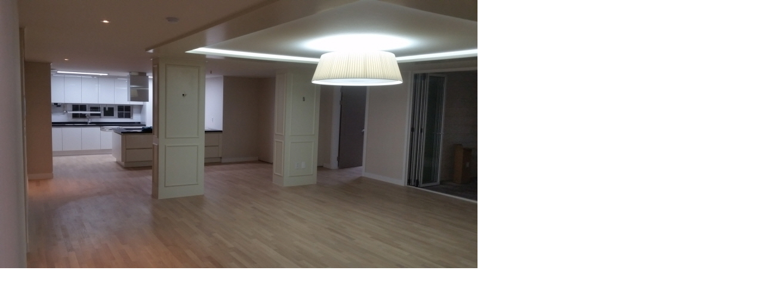

--- FILE ---
content_type: text/html; charset=utf-8
request_url: https://ms-housing.kr/bbs/view_image.php?bo_table=residence_gallery&fn=982927330_7rftp0q3_ED81ACEAB8B0EBB380ED9998_3.jpg
body_size: 6258
content:
<!doctype html>
<html lang="ko">
<head>
<meta charset="utf-8">
<meta http-equiv="imagetoolbar" content="no">
<meta http-equiv="X-UA-Compatible" content="IE=Edge">
<!-- 230712추가 -->
<link rel="shortcut icon" href="https://ms-housing.kr/img/ms.ico" type="image/x-ico"/>
<meta property="og:image" content="https://ms-housing.kr/images/fulllogo.jpg">
<meta http-equiv="content-language" content="kr">
<link rel="canonical" href="https://ms-housing.kr">
<meta name="Author" contents="하다">
<meta name="Publisher" content="하다">
<meta name="Other Agent" content="하다">
<meta name="copyright" content="하다">
<meta name="Author-Date" content="2026-02-03" scheme="YYYY-MM-DD">
<meta name="Date" content="2026-02-03" scheme="YYYY-MM-DD">
<meta name="subject" content="이미지 크게보기 | 하다, 전국 인테리어 비교견적">
<meta name="title" content="이미지 크게보기 | 하다, 전국 인테리어 비교견적">
<meta name="description" content="이미지 크게보기 | 하다, 전국 인테리어 비교견적, 주거(아파트, 단독주택, 빌라)과 상업(사무실, 병원, 식당, 카페, 헬스장, 미용실) 인테리어 리모델링 하다에서 쉽고 편하게 해결하세요">
<meta name="Descript-xion" content="이미지 크게보기 | 하다, 전국 인테리어 비교견적, 하다는 전국 인테리어 비교견적 플랫폼으로 고객문의에 맞게 대응 가능한 시공업체를 최대 5개 매칭 시켜드립니다. 힘들게 발품 팔 필요도 없이 내가 원하는 공사 및 지역에 맞는 시공업체를 빠르게 매칭 시켜드립니다. 매칭 분야는 주거공간 및 상업공간 인테리어, 리모델링과 신축, 증축은 물론 단일, 부분공사까지 광범위하게 서비스를 제공하고 있습니다. 주거공간은 아파트, 빌라, 오피스텔, 단독주택, 상업공간은 병원, 식당, 학원, 학교, 사무실, 카페, 헬스장, 미용실, 매장, 다양한 종류의 숍등 전반적인 분야에 대해 시공업체 매칭이 진행됩니다. 또한 싱크대, 욕실, 목공등의 단일 공사에 대해서도 전문업체 및 시공팀을 매칭하고 있습니다. 서비스 가능지역은 서울, 인천, 대전, 울산, 세종, 광주, 대구, 부산등 특별 광역시도는 물론 경기도, 강원도, 충청도, 전라도, 경상도, 제주도까지 전국적으로 진행되고 있습니다.">
<meta property="og:locale" content="ko_KR">
<meta property="og:locale:alternate" content="ko_KR">
<meta property="og:author" content="하다">
<meta property="og:type" content="website">
<meta property="og:site_name" content="하다 : 전국 인테리어 비교견적">
<meta property="og:title" id="ogtitle" itemprop="name" content="이미지 크게보기 | 하다, 전국 인테리어 비교견적">
<meta property="og:description" id="ogdesc" content="이미지 크게보기 | 하다, 전국 인테리어 비교견적, 주거(아파트, 단독주택, 빌라)과 상업(사무실, 병원, 식당, 카페, 헬스장, 미용실) 인테리어 리모델링 하다에서 쉽고 편하게 해결하세요">
<meta property="og:url" content="https://ms-housing.kr/bbs/view_image.php?bo_table=residence_gallery&fn=982927330_7rftp0q3_ED81ACEAB8B0EBB380ED9998_3.jpg">
<meta property="og:image" id="ogimg" content="https://ms-housing.kr/img/logo_social.png">
<meta name="apple-mobile-web-app-title" content="이미지 크게보기 | 하다, 전국 인테리어 비교견적">
<meta name="format-detection" content="telephone=no">
<meta name="theme-color" content="#ffffff">
<meta name="twitter:title" content="이미지 크게보기 | 하다, 전국 인테리어 비교견적">
<meta name="twitter:description" content="이미지 크게보기 | 하다, 전국 인테리어 비교견적, 주거(아파트, 단독주택, 빌라)과 상업(사무실, 병원, 식당, 카페, 헬스장, 미용실) 인테리어 리모델링 하다에서 쉽고 편하게 해결하세요">
<meta name="twitter:domain" content="https://ms-housing.kr">
<meta name="twitter:url" content="https://ms-housing.kr/bbs/view_image.php?bo_table=residence_gallery&fn=982927330_7rftp0q3_ED81ACEAB8B0EBB380ED9998_3.jpg">
<meta name="twitter:image" content="https://ms-housing.kr/img/logo_social.png">
<meta name="twitter:image:width" content="400">
<meta name="twitter:image:height" content="210">
<meta name="twitter:card" content="summary">
<span itemscope="" itemtype="http://schema.org/Organization">
<link itemprop="url" href="https://ms-housing.kr">
<a itemprop="sameAs" href="https://www.facebook.com/MS15447391"></a>
<a itemprop="sameAs" href="http://blog.naver.com/ms-housing"></a>
</span>
<meta name="msapplication-TileColor" content="#ffffff">

<meta name="referrer" content="no-referrer-when-downgrade">
<meta name="robots" content="all">

<!-- 추가 끝 -->

<!--
<link rel="canonical" href="https://ms-housing.kr">
-->
<link rel="stylesheet" href="https://ms-housing.kr/css/font-awesome-4.7.0/css/font-awesome.min.css">

<title>이미지 크게보기 | 하다, 전국 인테리어 비교견적</title>
<link rel="stylesheet" href="https://ms-housing.kr/css/default.css?ver=1910101">
<!--[if lte IE 8]>
<script src="https://ms-housing.kr/js/html5.js"></script>
<![endif]-->
<script>
// 자바스크립트에서 사용하는 전역변수 선언
var g5_url       = "https://ms-housing.kr";
var g5_bbs_url   = "https://ms-housing.kr/bbs";
var g5_is_member = "";
var g5_is_admin  = "";
var g5_is_mobile = "";
var g5_bo_table  = "residence_gallery";
var g5_sca       = "";
var g5_editor    = "smarteditor2";
var g5_cookie_domain = ".ms-housing.kr";
</script>
<script src="https://ms-housing.kr/js/jquery-1.8.3.min.js"></script>
<script src="https://ms-housing.kr/js/common.js?ver=1910101"></script>
<script src="https://ms-housing.kr/js/wrest.js?ver=1910101"></script>
<script src="https://ms-housing.kr/ace_solution/lib/js/ace.common.js?ver=1910101"></script>
</head>
<body>
<span itemscope="" itemtype="http://schema.org/Organization">
 <link itemprop="url" href="https://ms-housing.kr">
 <a itemprop="sameAs" href="https://www.facebook.com/MS15447391"></a>
 <a itemprop="sameAs" href="http://blog.naver.com/ms-housing"></a>
 <a itemprop="sameAs" href="https://story.kakao.com/ch/ms-housing"></a
 <a itemprop="sameAs" href="https://play.google.com/store/apps/details?id=mshousing7.mobile&hl=ko"></a>
 <a itemprop="sameAs" href="https://cafe.naver.com/mshousings"></a>
 <a itemprop="sameAs" href="https://m.post.naver.com/ms-housing1"></a>
 <a itemprop="sameAs" href="https://tv.naver.com/mshousing"></a>
 <a itemprop="sameAs" href="https://www.instagram.com/ms.housing_official"></a>
</span>

<div><img src="https://ms-housing.kr/data/file/residence_gallery/982927330_7rftp0q3_ED81ACEAB8B0EBB380ED9998_3.jpg" alt="" width="800" height="450" class="draggable" style="position:relative;top:0;left:0;cursor:move;"></div>

<script>
var win_w = 800;
var win_h = 450 + 70;
var win_l = (screen.width - win_w) / 2;
var win_t = (screen.height - win_h) / 2;

if(win_w > screen.width) {
    win_l = 0;
    win_w = screen.width - 20;

    if(win_h > screen.height) {
        win_t = 0;
        win_h = screen.height - 40;
    }
}

if(win_h > screen.height) {
    win_t = 0;
    win_h = screen.height - 40;

    if(win_w > screen.width) {
        win_w = screen.width - 20;
        win_l = 0;
    }
}

window.moveTo(win_l, win_t);
window.resizeTo(win_w, win_h);

$(function() {
    var is_draggable = false;
    var x = y = 0;
    var pos_x = pos_y = 0;

    $(".draggable").mousemove(function(e) {
        if(is_draggable) {
            x = parseInt($(this).css("left")) - (pos_x - e.pageX);
            y = parseInt($(this).css("top")) - (pos_y - e.pageY);

            pos_x = e.pageX;
            pos_y = e.pageY;

            $(this).css({ "left" : x, "top" : y });
        }

        return false;
    });

    $(".draggable").mousedown(function(e) {
        pos_x = e.pageX;
        pos_y = e.pageY;
        is_draggable = true;
        return false;
    });

    $(".draggable").mouseup(function() {
        is_draggable = false;
        return false;
    });

    $(".draggable").dblclick(function() {
        window.close();
    });
});
</script>

<!-- ie6,7에서 사이드뷰가 게시판 목록에서 아래 사이드뷰에 가려지는 현상 수정 -->
<!--[if lte IE 7]>
<script>
$(function() {
    var $sv_use = $(".sv_use");
    var count = $sv_use.length;

    $sv_use.each(function() {
        $(this).css("z-index", count);
        $(this).css("position", "relative");
        count = count - 1;
    });
});
</script>
<![endif]-->

<!-- daum 리마케팅 태그 코드 -->
<!-- daum 리마케팅 중지 230119
<script type="text/javascript">
    var roosevelt_params = {
        retargeting_id:'UOzmYOk3UUmL8YN.RiVkUQ00',
        tag_label:'Vj-vGEkqTieXFrszInv5tg'
    };
</script>
<script type="text/javascript" src="//adimg.daumcdn.net/rt/roosevelt.js" async></script>
-->

<!-- Google 리마케팅 태그 코드 -->
<!--------------------------------------------------
리마케팅 태그를 개인식별정보와 연결하거나 민감한 카테고리와 관련된 페이지에 추가해서는 안 됩니다. 리마케팅 태그를 설정하는 방법에 대해 자세히 알아보려면 다음 페이지를 참조하세요. http://google.com/ads/remarketingsetup
--------------------------------------------------->
<script type="text/javascript">
/* <![CDATA[ */
    var google_conversion_id = 934948663;
    var google_custom_params = window.google_tag_params;
    var google_remarketing_only = true;
/* ]]> */
</script>
<script type="text/javascript" src="//www.googleadservices.com/pagead/conversion.js"></script>
<noscript>
    <div style="display:inline;">
        <img height="1" width="1" style="border-style:none;" alt="" src="//googleads.g.doubleclick.net/pagead/viewthroughconversion/934948663/?value=0&amp;guid=ON&amp;script=0"/>
    </div>
</noscript>

<!-- 공통 적용 스크립트 , 모든 페이지에 노출되도록 설치. 단 전환페이지 설정값보다 항상 하단에 위치해야함 -->  
<script type="text/javascript" src="https://wcs.naver.net/wcslog.js"></script>
<script type="text/javascript"> 
    if (!wcs_add) var wcs_add={};
    wcs_add["wa"] = "s_57719c351e29";
    if (!_nasa) var _nasa={};
    wcs.inflow("ms-housing.kr");
    wcs_do(_nasa);
</script>

<!-- Meta Pixel Code 페북인스타 픽셀코드 추가 240409-->
<script>
!function(f,b,e,v,n,t,s)
{if(f.fbq)return;n=f.fbq=function(){n.callMethod?
n.callMethod.apply(n,arguments):n.queue.push(arguments)};
if(!f._fbq)f._fbq=n;n.push=n;n.loaded=!0;n.version='2.0';
n.queue=[];t=b.createElement(e);t.async=!0;
t.src=v;s=b.getElementsByTagName(e)[0];
s.parentNode.insertBefore(t,s)}(window, document,'script',
'https://connect.facebook.net/en_US/fbevents.js');
fbq('init', '3536430789991872');
fbq('track', 'PageView');
</script>
<noscript><img height="1" width="1" style="display:none"
src="https://www.facebook.com/tr?id=3536430789991872&ev=PageView&noscript=1"
/></noscript>
<!-- End Meta Pixel Code -->

<!-- 네이버 성과형 디스플레이 MAT연동 -->  
<script>
(function(a_,i_,r_,_b,_r,_i,_d,_g,_e){if(!a_[_b]){var n=function(){var c=i_.createElement(r_);c.onerror=function(){g.queue.filter(function(a){return 0<=_d.indexOf(a[0])}).forEach(function(a){a=a[1];a=a[a.length-1];"function"===typeof a&&a("error occur when load airbridge")})};c.async=1;c.src=_r;"complete"===i_.readyState?i_.head.appendChild(c):a_.addEventListener("load",function h(){a_.removeEventListener("load",h);i_.head.appendChild(c)})},g={queue:[],get isSDKEnabled(){return!1}};_i.concat(_d).forEach(function(c){var a=c.split("."),h=a.pop();a.reduce(function(p,q){return p[q]=p[q]||{}},g)[h]=function(){g.queue.push([c,arguments])}});a_[_b]=g;0<_g?(_b=new (a_.XDomainRequest||a_.XMLHttpRequest),_i=function(){},_b.open("GET",_r),_b.timeout=_g,_b.onload=function(){n()},_b.onerror=_i,_b.onprogress=_i,_b.ontimeout=_i,_b.send()):n()}})(window,document,"script","airbridge","//static.airbridge.io/sdk/latest/airbridge.min.js","init startTracking fetchResource setBanner setDownload setDownloads openDeeplink setDeeplinks sendWeb setUserAgent setUserAlias addUserAlias setMobileAppData setUserId setUserEmail setUserPhone setUserAttributes clearUser setDeviceAlias removeDeviceAlias clearDeviceAlias setDeviceIFV setDeviceIFA setDeviceGAID events.send events.signIn events.signUp events.signOut events.purchased events.addedToCart events.productDetailsViewEvent events.homeViewEvent events.productListViewEvent events.searchResultViewEvent".split(" "),["events.wait","createTouchpoint"],0);

airbridge.init({
    app: 'intehada',
    webToken: '3955e125f354437e855b03c3ba4fcfcc'
});
</script>

<!--  LOG corp Web Analitics & Live Chat  START 1-->
<!-- log로그 분석 코드 중지 230119
<script  type="text/javascript">
//<![CDATA[
    var _HCmz={
     PC:"",
     PT:"",
     SO:"",
     MP:""
    };
    function logCorpAScript_full(){
        HTTP_MSN_MEMBER_NAME="";/*member name*/
        LOGSID = "";/*logsid*/
        LOGREF = "";/*logref*/
        var prtc=(document.location.protocol=="https:")?"https://":"http://";
        var hst=prtc+"asp7.http.or.kr";
        var rnd="r"+(new Date().getTime()*Math.random()*9);
        this.ch=function(){
            if(document.getElementsByTagName("head")[0]){logCorpAnalysis_full.dls();}else{window.setTimeout(logCorpAnalysis_full.ch,30)}
        }
        this.dls=function(){
            var h=document.getElementsByTagName("head")[0];
            var s=document.createElement("script");s.type="text/jav"+"ascript";try{s.defer=true;}catch(e){};try{s.async=true;}catch(e){};
            if(h){s.src=hst+"/HTTP_MSN/UsrConfig/ms2017/js/ASP_Conf.js?s="+rnd;h.appendChild(s);}
        }
        this.init= function(){
            document.write('<img src="'+hst+'/sr.gif?d='+rnd+'" style="width:1px;height:1px;position:absolute;display:none" onload="logCorpAnalysis_full.ch()" alt="" />');
        }
    }
    if(typeof logCorpAnalysis_full=="undefined"){var logCorpAnalysis_full=new logCorpAScript_full();logCorpAnalysis_full.init();}
//]]>
</script>
<noscript><img src="http://asp7.http.or.kr/HTTP_MSN/Messenger/Noscript.php?key=ms2017" style="display:none;width:0;height:0;" alt="" /></noscript>
-->
<!-- LOG corp Web Analitics & Live Chat END -->

<!-- DSP 리타겟팅 Checking Script V.201603 Start-->
<!-- 와이더플래닛 코드 중지 230119
<script type="text/javascript" async="true">
    function dsp_loadrtgJS(b,c){var d=document.getElementsByTagName("head")[0],a=document.createElement("script");a.type="text/javascript";null!=c&&(a.charset="euc-kr");a.src=b;a.async="true";d.appendChild(a)}function dsp_load_rtg(b){dsp_loadrtgJS(("https:"==document.location.protocol?" https://":" http://")+b,"euc-kr")}dsp_load_rtg("realdmp.realclick.co.kr/rtarget/rtget.js?dsp_adid=myspace");
</script>
-->
<!-- DSP 리타겟팅 Checking Script V.201603 End-->
<!-- Tracking Script Start 2.0 -->
<!-- 와이더플래닛 코드 중지 230119
<script type="text/javascript" async="true">
    var dspu = "YD0bXlzcGFjZQ";      // === (필수)광고주key (변경하지마세요) ===
    var dspu,dspt,dspo,dspom;
    function loadanalJS_dsp(b,c){var d=document.getElementsByTagName("head")[0],a=document.createElement("sc"+"ript");a.type="text/javasc"+"ript";null!=c&&(a.charset="UTF-8");
        a.src=b;a.async="true";d.appendChild(a)}function loadanal_dsp(b){loadanalJS_dsp(("https:"==document.location.protocol?"https://":"http://")+b,"UTF-8");document.write('<span id=dsp_spn style=display:none;></span>');}
    loadanal_dsp("tk.realclick.co.kr/tk_comm.js?dspu="+dspu+"&dspt="+dspt+"&dspo="+dspo+"&dspom="+dspom);
</script>
-->
<!-- Tracking Script End 2.0 -->

<!-- WIDERPLANET  SCRIPT START 2019.4.2 -->
<!-- 와이더플래닛 코드 중지 230119
<div id="wp_tg_cts" style="display:none;"></div>
<script type="text/javascript">
    var wptg_tagscript_vars = wptg_tagscript_vars || [];
    wptg_tagscript_vars.push(
        (function() {
            return {
                wp_hcuid:"",   /*고객넘버 등 Unique ID (ex. 로그인  ID, 고객넘버 등 )를 암호화하여 대입.
                 *주의 : 로그인 하지 않은 사용자는 어떠한 값도 대입하지 않습니다.*/
                ti:"45092",	/*광고주 코드 */
                ty:"Home",	/*트래킹태그 타입 */
                device:"web"	/*디바이스 종류  (web 또는  mobile)*/

            };
        }));
</script>
<script type="text/javascript" async src="//cdn-aitg.widerplanet.com/js/wp_astg_4.0.js"></script>
-->
<!-- // WIDERPLANET  SCRIPT END 2019.4.2 -->
</body>
</html>


--- FILE ---
content_type: text/html; charset=utf-8
request_url: https://id.abr.ge/api/v2/third-party-cookie/identifier.html?requestID=911778256
body_size: 443
content:
<!DOCTYPE html>
<html>
<head><meta charset="utf-8"></head>
<body>

<pre>
    requestID: 911778256
    Reply: map[uuid:c3457ba3-e177-48b5-a42a-0950b98fb8aa]
</pre>
<script>
    var message = {
        requestID: '911778256',
        
        reply: (document.cookie.indexOf('ab180ClientId=') !== -1) ? {"uuid":"c3457ba3-e177-48b5-a42a-0950b98fb8aa"} : { error: 'Third party cookie is not supported' }
        
    }

    window.parent.postMessage(
        
        JSON.stringify(message)
        
    , '*');
</script>
</body>
</html>
